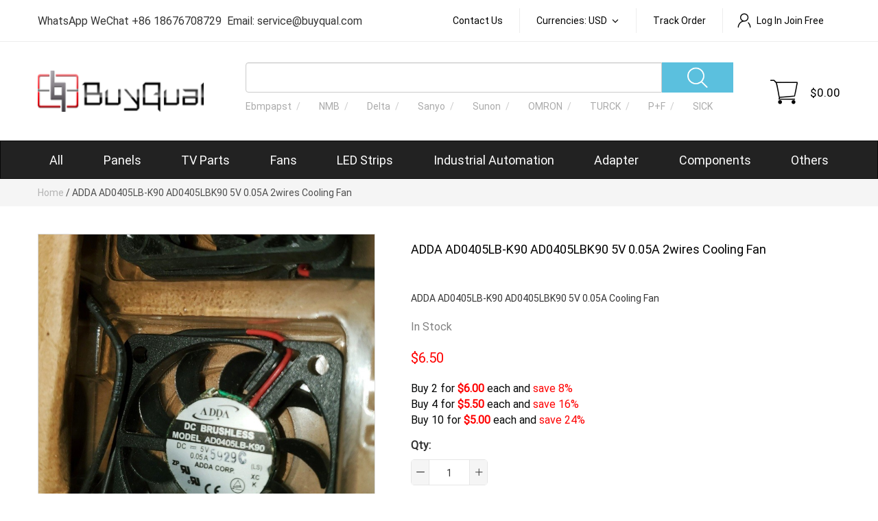

--- FILE ---
content_type: text/html; charset=UTF-8
request_url: https://www.buyqual.com/adda-ad0405lb-k90-ad0405lbk90-5v-0-05a-2wires-cooling-fan.html
body_size: 12322
content:
<!DOCTYPE html PUBLIC "-//W3C//DTD XHTML 1.0 Strict//EN" "http://www.w3.org/TR/xhtml1/DTD/xhtml1-strict.dtd">
<html xmlns="http://www.w3.org/1999/xhtml" xml:lang="en" lang="en">
<head>
<title>ADDA AD0405LB-K90 AD0405LBK90 5V 0.05A 2wires Cooling Fan</title>
<meta http-equiv="Content-Type" content="text/html; charset=utf-8" />
<meta name="description" content="ADDA AD0405LB-K90 AD0405LBK90 5V 0.05A 2wires Cooling Fan " />
<meta name="keywords" content="ADDA AD0405LB-K90 AD0405LBK90 5V 0.05A Cooling Fan " />
<meta name="robots" content="INDEX,FOLLOW" />
<meta id="viewport" name="viewport" content="width=device-width, initial-scale=1.0, maximum-scale=1.0, minimum-scale=1.0, user-scalable=no, target-densitydpi=device-dpi" />
<link rel="icon" href="https://www.buyqual.com/skin/frontend/default/dx2/favicon.ico" type="image/x-icon" />
<link rel="shortcut icon" href="https://www.buyqual.com/skin/frontend/default/dx2/favicon.ico" type="image/x-icon" />


<!-- Google Tag Manager -->
<script>(function(w,d,s,l,i){w[l]=w[l]||[];w[l].push({'gtm.start':
new Date().getTime(),event:'gtm.js'});var f=d.getElementsByTagName(s)[0],
j=d.createElement(s),dl=l!='dataLayer'?'&l='+l:'';j.async=true;j.src=
'https://www.googletagmanager.com/gtm.js?id='+i+dl;f.parentNode.insertBefore(j,f);
})(window,document,'script','dataLayer','GTM-KHX364Q5');</script>
<!-- End Google Tag Manager -->



<!--[if lt IE 7]>
<script type="text/javascript">
//<![CDATA[
    var BLANK_URL = 'https://www.buyqual.com/js/blank.html';
    var BLANK_IMG = 'https://www.buyqual.com/js/spacer.gif';
//]]>
</script>
<![endif]-->
<link rel="stylesheet" type="text/css" href="https://www.buyqual.com/media/css_secure/2d394b8043e5bf6f702a93c378717d33.css" />
<link rel="stylesheet" type="text/css" href="https://www.buyqual.com/media/css_secure/a610e767516c83340c213ee6221e4112.css" media="all" />
<link rel="stylesheet" type="text/css" href="https://www.buyqual.com/media/css_secure/7ffb72342b1e432a1d6d1dacce16004c.css" media="print" />
<script type="text/javascript" src="https://www.buyqual.com/js/prototype/prototype.js"></script>
<script type="text/javascript" src="https://www.buyqual.com/js/lib/ccard.js"></script>
<script type="text/javascript" src="https://www.buyqual.com/js/prototype/validation.js"></script>
<script type="text/javascript" src="https://www.buyqual.com/js/scriptaculous/builder.js"></script>
<script type="text/javascript" src="https://www.buyqual.com/js/scriptaculous/effects.js"></script>
<script type="text/javascript" src="https://www.buyqual.com/js/scriptaculous/dragdrop.js"></script>
<script type="text/javascript" src="https://www.buyqual.com/js/scriptaculous/controls.js"></script>
<script type="text/javascript" src="https://www.buyqual.com/js/scriptaculous/slider.js"></script>
<script type="text/javascript" src="https://www.buyqual.com/js/varien/js.js"></script>
<script type="text/javascript" src="https://www.buyqual.com/js/varien/form.js"></script>
<script type="text/javascript" src="https://www.buyqual.com/js/varien/menu.js"></script>
<script type="text/javascript" src="https://www.buyqual.com/js/mage/translate.js"></script>
<script type="text/javascript" src="https://www.buyqual.com/js/mage/cookies.js"></script>
<script type="text/javascript" src="https://www.buyqual.com/js/varien/product.js"></script>
<script type="text/javascript" src="https://www.buyqual.com/js/calendar/calendar.js"></script>
<script type="text/javascript" src="https://www.buyqual.com/js/calendar/calendar-setup.js"></script>
<script type="text/javascript" src="https://www.buyqual.com/skin/frontend/default/dx2/js/jquery.js"></script>
<script type="text/javascript" src="https://www.buyqual.com/skin/frontend/default/dx2/js/bootstrap.min.js"></script>
<script type="text/javascript" src="https://www.buyqual.com/skin/frontend/default/dx2/js/jpnoc.js"></script>
<script type="text/javascript" src="https://www.buyqual.com/skin/frontend/default/dx2/js/magiczoom.js"></script>
<link href="https://www.buyqual.com/rss/catalog/new/store_id/1/" title="New Products" rel="alternate" type="application/rss+xml" />
<link href="https://www.buyqual.com/rss/catalog/special/store_id/1/cid/0/" title="Special Products" rel="alternate" type="application/rss+xml" />
<link rel="canonical" href="https://www.buyqual.com/adda-ad0405lb-k90-ad0405lbk90-5v-0-05a-2wires-cooling-fan.html" />
<!--[if lt IE 8]>
<link rel="stylesheet" type="text/css" href="https://www.buyqual.com/media/css_secure/f237b366e74cf332b9495375c787c752.css" media="all" />
<![endif]-->
<!--[if lt IE 7]>
<script type="text/javascript" src="https://www.buyqual.com/js/lib/ds-sleight.js"></script>
<script type="text/javascript" src="https://www.buyqual.com/skin/frontend/base/default/js/ie6.js"></script>
<![endif]-->
<script data-main="https://www.buyqual.com/skin/frontend/default/dx2/js/local.js" src="https://www.buyqual.com/skin/frontend/default/dx2/js/require.js"></script>

<script type="text/javascript">
//<![CDATA[
optionalZipCountries = ["HK","IE","MO","PA"];
//]]>
</script>
<script type="text/javascript">var Translator = new Translate({"Please use only letters (a-z or A-Z), numbers (0-9) or underscore(_) in this field, first character should be a letter.":"Please use only letters (a-z or A-Z), numbers (0-9) or underscores (_) in this field, first character must be a letter."});</script>
 
</head>
<body class=" catalog-product-view catalog-product-view product-adda-ad0405lb-k90-ad0405lbk90-5v-0-05a-2wires-cooling-fan">

<!-- BEGIN GOOGLE ANALYTICS CODE -->
<script type="text/javascript">
//<![CDATA[
    (function() {
        var ga = document.createElement('script'); ga.type = 'text/javascript'; ga.async = true;
        ga.src = ('https:' == document.location.protocol ? 'https://ssl' : 'https://www') + '.google-analytics.com/ga.js';
        (document.getElementsByTagName('head')[0] || document.getElementsByTagName('body')[0]).appendChild(ga);
    })();

    var _gaq = _gaq || [];

_gaq.push(['_setAccount', 'UA-30210250-1']);
_gaq.push(['_trackPageview']);


//]]>
</script>

<!-- Google Tag Manager (noscript) -->
<noscript><iframe src="https://www.googletagmanager.com/ns.html?id=GTM-KHX364Q5"
height="0" width="0" style="display:none;visibility:hidden"></iframe></noscript>
<!-- End Google Tag Manager (noscript) -->
<!-- END GOOGLE ANALYTICS CODE --><div class="wrapper">
        <noscript>
        <div class="noscript">
            <div class="noscript-inner">
                <p><strong>JavaScript seem to be disabled in your browser.</strong></p>
                <p>You must have JavaScript enabled in your browser to utilize the functionality of this website.</p>
            </div>
        </div>
    </noscript>
    <div class="page">
        <div class="header-container">
    
    <div class="header">
        <div class="header_top">
            <p><span class="top_info" style="font-size: medium;">WhatsApp WeChat +86 18676708729&nbsp; Email: service@buyqual.com</span></p>            <div class="top_links mobileHidden">
                <ul>
                    <li><a href="/contacts">Contact Us</a></li>
                    <li>   <div class="currency_switch">
       <a class="currency_select">
           Currencies: USD       </a>
		<div class="tab_right1">
		    		      <p>
		        <a class="tab_AUD" rel="nofollow" href="https://www.buyqual.com/directory/currency/switch/currency/AUD/uenc/aHR0cHM6Ly93d3cuYnV5cXVhbC5jb20vYWRkYS1hZDA0MDVsYi1rOTAtYWQwNDA1bGJrOTAtNXYtMC0wNWEtMndpcmVzLWNvb2xpbmctZmFuLmh0bWw,/"><span>Australian Dollar</span></a>
		      </p>
		    		      <p>
		        <a class="tab_GBP" rel="nofollow" href="https://www.buyqual.com/directory/currency/switch/currency/GBP/uenc/aHR0cHM6Ly93d3cuYnV5cXVhbC5jb20vYWRkYS1hZDA0MDVsYi1rOTAtYWQwNDA1bGJrOTAtNXYtMC0wNWEtMndpcmVzLWNvb2xpbmctZmFuLmh0bWw,/"><span>British Pound Sterling</span></a>
		      </p>
		    		      <p>
		        <a class="tab_CAD" rel="nofollow" href="https://www.buyqual.com/directory/currency/switch/currency/CAD/uenc/aHR0cHM6Ly93d3cuYnV5cXVhbC5jb20vYWRkYS1hZDA0MDVsYi1rOTAtYWQwNDA1bGJrOTAtNXYtMC0wNWEtMndpcmVzLWNvb2xpbmctZmFuLmh0bWw,/"><span>Canadian Dollar</span></a>
		      </p>
		    		      <p>
		        <a class="tab_EUR" rel="nofollow" href="https://www.buyqual.com/directory/currency/switch/currency/EUR/uenc/aHR0cHM6Ly93d3cuYnV5cXVhbC5jb20vYWRkYS1hZDA0MDVsYi1rOTAtYWQwNDA1bGJrOTAtNXYtMC0wNWEtMndpcmVzLWNvb2xpbmctZmFuLmh0bWw,/"><span>Euro</span></a>
		      </p>
		    		      <p>
		        <a class="tab_RUB" rel="nofollow" href="https://www.buyqual.com/directory/currency/switch/currency/RUB/uenc/aHR0cHM6Ly93d3cuYnV5cXVhbC5jb20vYWRkYS1hZDA0MDVsYi1rOTAtYWQwNDA1bGJrOTAtNXYtMC0wNWEtMndpcmVzLWNvb2xpbmctZmFuLmh0bWw,/"><span>Russian Ruble</span></a>
		      </p>
		    		      <p>
		        <a class="tab_USD" rel="nofollow" href="https://www.buyqual.com/directory/currency/switch/currency/USD/uenc/aHR0cHM6Ly93d3cuYnV5cXVhbC5jb20vYWRkYS1hZDA0MDVsYi1rOTAtYWQwNDA1bGJrOTAtNXYtMC0wNWEtMndpcmVzLWNvb2xpbmctZmFuLmh0bWw,/"><span>US Dollar</span></a>
		      </p>
		    		</div>
  </div>
</li>
                    <li><a href="/sales/guest/form/">Track order</a></li>
                                            <li><a href="/customer/account"><span class="iconfont icon-denglu"></span>Log In Join Free</a></li>
                                    </ul>
            </div>
        </div>
        <div class="header_bottom">
            <div class="header_content">

                <div class="heaerLogo">
                    <a href="https://www.buyqual.com/"><img width="296" height="60"
                                                                 src="https://www.buyqual.com/skin/frontend/default/dx2/images/logo.gif"
                                                                 alt="BuyQual CO.LTD."
                                                                 title="BuyQual good service good quality"/></a>
                </div>


                <div id="nav-cart"><script type="text/javascript">
    function isMouseLeaveOrEnter(e, handler) {
        if (e.type != 'mouseout' && e.type != 'mouseover') return false;
        var reltg = e.relatedTarget ? e.relatedTarget :
            e.type == 'mouseout' ? e.toElement : e.fromElement;
        while (reltg && reltg != handler) reltg = reltg.parentNode;
        return (reltg != handler);
    }
</script>


    <ul class="cart-mini empty">
        <li>
            <a class="shopping_cart" href="https://www.buyqual.com/checkout/cart/"></a>
        </li>
        
        <li class="cart-wdgt mobileHidden" onmouseover="if (isMouseLeaveOrEnter(event, this)) Element.addClassName(this,'over')"
            onmouseout="if (isMouseLeaveOrEnter(event, this)) Element.removeClassName(this,'over')">
            <span class="price">$0.00</span>

            
                                        <div class="cart-mini-expand-header">
                    <div class="yellow-button" onclick="setLocation('https://www.buyqual.com/checkout/onepage/')">
                    </div>
                </div>
                <div class="cart-mini-expand">
                    <div class="miniCart-box">
                    <p
                            class="error">You have no items in your shopping cart.</p></div>
                </div>
            
        </li>
    </ul>
</div>


                <div class="top_links mobileTopLinks pcHidden">
                    <span class=" iconfont icon-denglu"></span>
                    <ul>
                                                    <li><a href="/customer/account">Log In Join Free</a></li>
                                                <li><a href="/contacts">Contact Us</a> </li>
                        <li><a href="/wishlist">Wishlist</a> </li>
                    </ul>
                </div>

                <div class="nav-toogle  pcHidden">
                    <span class="iconfont icon-hanbaobao"></span>
                </div>
                <div class="search">
                    <div class="searchbox">
                        
<script type="text/javascript">
    function dosearch() {
        var btn = document.getElementById("btnSearch");
        btn.focus();
        btn.click();
    }


    function GetQueryString(name) {
        var reg = new RegExp("(^|&)" + name + "=([^&]*)(&|$)");
        var r = window.location.search.substr(1).match(reg);
        if (r != null)return unescape(r[2]);
        return null;
    }


    jQuery(document).ready(function () {
        var k = GetQueryString("q");
        jQuery("#txtKeyword").val(k);

        jQuery("#btnSearch").click(function () {
            var keytext = jQuery("#txtKeyword").val();
            window.location = "/catalogsearch/result/?cat=&q=" + encodeURIComponent(keytext);
        });

    });


</script>

<form action="https://www.buyqual.com/catalogsearch/result/" id="searchForm" method="get">
        <div class="input-group">
            <input type="text" class="form-control" id="txtKeyword" autocomplete="off" value="" onKeyDown="if(event.keyCode==13) {
            dosearch();} "/>
            <input id="btnSearch" type="button" class="btn-info" value="" alt="search"/>
        </div>
</form>

                    </div>
                    <div class="hot_key swiper-container">
                        <div class="swiper-wrapper"><a class="swiper-slide" href="/catalogsearch/result/?cat=&amp;q=Ebmpapst">Ebmpapst</a> <a class="swiper-slide" href="/catalogsearch/result/?cat=&amp;q=NMB">NMB </a> <a class="swiper-slide" href="/catalogsearch/result/?cat=&amp;q=Delta">Delta</a> <a class="swiper-slide" href="/catalogsearch/result/?cat=&amp;q=Sanyo">Sanyo</a> <a class="swiper-slide" href="/catalogsearch/result/?cat=&amp;q=Sunon">Sunon</a> <a class="swiper-slide" href="/catalogsearch/result/?cat=&amp;q=OMRON">OMRON</a> <a class="swiper-slide" href="/catalogsearch/result/?cat=&amp;q=TURCK">TURCK</a> <a class="swiper-slide" href="/catalogsearch/result/?cat=&amp;q=P+F">P+F</a><a class="swiper-slide" href="/catalogsearch/result/?cat=&amp;q=SICK">SICK</a></div>                        <div class="swiper-scrollbar"></div>
                    </div>
                </div>
            </div>
        </div>
            <div class="navbar navbar-inverse">
        <ul id="nav" class="nav navbar-nav">

            <li><a href="/all-categories">All</a></li>
            <li class="level0 nav-1 level-top first parent">
<a href="https://www.buyqual.com/panels.html" class="level-top">
<span>Panels</span>
</a>
<div class="nav-wrapper"><div class="sub-container"><ul class="level0">
<li class="level1 nav-1-1 first">
<a href="https://www.buyqual.com/panels/digital-panel.html">
<span>Car Panel</span>
</a>
</li><li class="level1 nav-1-2">
<a href="https://www.buyqual.com/panels/desktop-panel.html">
<span>Desktop Panel</span>
</a>
</li><li class="level1 nav-1-3">
<a href="https://www.buyqual.com/panels/phone-panel.html">
<span>Phone Panel</span>
</a>
</li><li class="level1 nav-1-4 last">
<a href="https://www.buyqual.com/panels/industrial-panel.html">
<span>Industrial Panel</span>
</a>
</li>
</ul>
<div class="category_menu_desc"></div>
</div></div>
<h5 class="pcHidden">Panels</h5>
</li><li class="level0 nav-2 level-top parent">
<a href="https://www.buyqual.com/tv-parts.html" class="level-top">
<span>TV Parts</span>
</a>
<div class="nav-wrapper"><div class="sub-container"><ul class="level0">
<li class="level1 nav-2-1 first">
<a href="https://www.buyqual.com/tv-parts/power-supply.html">
<span>Power Supply</span>
</a>
</li><li class="level1 nav-2-2">
<a href="https://www.buyqual.com/tv-parts/t-con-coard.html">
<span>T-Con Board</span>
</a>
</li><li class="level1 nav-2-3">
<a href="https://www.buyqual.com/tv-parts/backlight-inverter.html">
<span>Backlight Inverter</span>
</a>
</li><li class="level1 nav-2-4">
<a href="https://www.buyqual.com/tv-parts/sustain-board.html">
<span>Sustain Board</span>
</a>
</li><li class="level1 nav-2-5">
<a href="https://www.buyqual.com/tv-parts/buffer-board.html">
<span>Buffer Board</span>
</a>
</li><li class="level1 nav-2-6">
<a href="https://www.buyqual.com/tv-parts/main-board.html">
<span>Main Board</span>
</a>
</li><li class="level1 nav-2-7 last">
<a href="https://www.buyqual.com/tv-parts/led-light.html">
<span>LED Light Strip</span>
</a>
</li>
</ul>
<div class="category_menu_desc"></div>
</div></div>
<h5 class="pcHidden">TV Parts</h5>
</li><li class="level0 nav-3 level-top">
<a href="https://www.buyqual.com/fans.html" class="level-top">
<span>Fans</span>
</a>
<h5 class="pcHidden">Fans</h5>
</li><li class="level0 nav-4 level-top">
<a href="https://www.buyqual.com/led-strips.html" class="level-top">
<span>LED Strips</span>
</a>
<h5 class="pcHidden">LED Strips</h5>
</li><li class="level0 nav-5 level-top parent">
<a href="https://www.buyqual.com/industrial-automation.html" class="level-top">
<span>Industrial Automation</span>
</a>
<div class="nav-wrapper"><div class="sub-container"><ul class="level0">
<li class="level1 nav-5-1 first">
<a href="https://www.buyqual.com/industrial-automation/abb.html">
<span>ABB</span>
</a>
</li><li class="level1 nav-5-2">
<a href="https://www.buyqual.com/industrial-automation/allen-bradley.html">
<span>Allen-Bradley</span>
</a>
</li><li class="level1 nav-5-3">
<a href="https://www.buyqual.com/industrial-automation/autonics.html">
<span>Autonics</span>
</a>
</li><li class="level1 nav-5-4">
<a href="https://www.buyqual.com/industrial-automation/balluff.html">
<span>BALLUFF</span>
</a>
</li><li class="level1 nav-5-5">
<a href="https://www.buyqual.com/industrial-automation/banner.html">
<span>BANNER</span>
</a>
</li><li class="level1 nav-5-6">
<a href="https://www.buyqual.com/industrial-automation/bedook.html">
<span>Bedook</span>
</a>
</li><li class="level1 nav-5-7">
<a href="https://www.buyqual.com/industrial-automation/carlo-gavazzi.html">
<span>CARLO GAVAZZI</span>
</a>
</li><li class="level1 nav-5-8">
<a href="https://www.buyqual.com/industrial-automation/contrinex.html">
<span>CONTRINEX</span>
</a>
</li><li class="level1 nav-5-9">
<a href="https://www.buyqual.com/industrial-automation/delta.html">
<span>Delta</span>
</a>
</li><li class="level1 nav-5-10">
<a href="https://www.buyqual.com/industrial-automation/elco.html">
<span>ELCO</span>
</a>
</li><li class="level1 nav-5-11">
<a href="https://www.buyqual.com/industrial-automation/fanuc.html">
<span>FANUC</span>
</a>
</li><li class="level1 nav-5-12">
<a href="https://www.buyqual.com/industrial-automation/fotek.html">
<span>FOTEK</span>
</a>
</li><li class="level1 nav-5-13">
<a href="https://www.buyqual.com/industrial-automation/fuji.html">
<span>FUJI</span>
</a>
</li><li class="level1 nav-5-14">
<a href="https://www.buyqual.com/industrial-automation/ifm.html">
<span>IFM</span>
</a>
</li><li class="level1 nav-5-15">
<a href="https://www.buyqual.com/industrial-automation/keyence.html">
<span>KEYENCE</span>
</a>
</li><li class="level1 nav-5-16">
<a href="https://www.buyqual.com/industrial-automation/koyo.html">
<span>Koyo</span>
</a>
</li><li class="level1 nav-5-17">
<a href="https://www.buyqual.com/industrial-automation/lanbao.html">
<span>LANBAO</span>
</a>
</li><li class="level1 nav-5-18">
<a href="https://www.buyqual.com/industrial-automation/mitsubishi.html">
<span>MitsubisHi</span>
</a>
</li><li class="level1 nav-5-19">
<a href="https://www.buyqual.com/industrial-automation/nemicon.html">
<span>NEMICON</span>
</a>
</li><li class="level1 nav-5-20">
<a href="https://www.buyqual.com/industrial-automation/omron.html">
<span>OMRON</span>
</a>
</li><li class="level1 nav-5-21">
<a href="https://www.buyqual.com/industrial-automation/p-f.html">
<span>P+F</span>
</a>
</li><li class="level1 nav-5-22">
<a href="https://www.buyqual.com/industrial-automation/panasonic.html">
<span>Panasonic</span>
</a>
</li><li class="level1 nav-5-23">
<a href="https://www.buyqual.com/industrial-automation/riko.html">
<span>RIKO</span>
</a>
</li><li class="level1 nav-5-24">
<a href="https://www.buyqual.com/industrial-automation/schmersal.html">
<span>SCHMERSAL</span>
</a>
</li><li class="level1 nav-5-25">
<a href="https://www.buyqual.com/industrial-automation/schneider.html">
<span>Schneider</span>
</a>
</li><li class="level1 nav-5-26">
<a href="https://www.buyqual.com/industrial-automation/sick.html">
<span>SICK</span>
</a>
</li><li class="level1 nav-5-27">
<a href="https://www.buyqual.com/industrial-automation/siemens.html">
<span>SIEMENS</span>
</a>
</li><li class="level1 nav-5-28">
<a href="https://www.buyqual.com/industrial-automation/smc.html">
<span>SMC</span>
</a>
</li><li class="level1 nav-5-29">
<a href="https://www.buyqual.com/industrial-automation/turck.html">
<span>TURCK</span>
</a>
</li><li class="level1 nav-5-30">
<a href="https://www.buyqual.com/industrial-automation/yamatake.html">
<span>YAMATAKE</span>
</a>
</li><li class="level1 nav-5-31">
<a href="https://www.buyqual.com/industrial-automation/yaskawa.html">
<span>YASKAWA</span>
</a>
</li><li class="level1 nav-5-32 last">
<a href="https://www.buyqual.com/industrial-automation/others.html">
<span>Others</span>
</a>
</li>
</ul>
<div class="category_menu_desc"></div>
</div></div>
<h5 class="pcHidden">Industrial Automation</h5>
</li><li class="level0 nav-6 level-top">
<a href="https://www.buyqual.com/adapter.html" class="level-top">
<span>Adapter</span>
</a>
<h5 class="pcHidden">Adapter</h5>
</li><li class="level0 nav-7 level-top">
<a href="https://www.buyqual.com/components.html" class="level-top">
<span>Components</span>
</a>
<h5 class="pcHidden">Components</h5>
</li><li class="level0 nav-8 level-top last parent">
<a href="https://www.buyqual.com/others.html" class="level-top">
<span>Others</span>
</a>
<div class="nav-wrapper"><div class="sub-container"><ul class="level0">
<li class="level1 nav-8-1 first">
<a href="https://www.buyqual.com/others/dlp-lamps.html">
<span>DLP Lamps</span>
</a>
</li><li class="level1 nav-8-2">
<a href="https://www.buyqual.com/others/ipc.html">
<span>IPC</span>
</a>
</li><li class="level1 nav-8-3">
<a href="https://www.buyqual.com/others/phone.html">
<span>Phone</span>
</a>
</li><li class="level1 nav-8-4 last">
<a href="https://www.buyqual.com/others/car.html">
<span>Car</span>
</a>
</li>
</ul>
<div class="category_menu_desc"></div>
</div></div>
<h5 class="pcHidden">Others</h5>
</li>        </ul>
    </div>
    </div>
</div>





        <div class="main-container col1-layout">
          <div class="breadcrumb-container">  <div class="breadcrumbs">
    <ul>
                    <li class="home">
                            <a href="https://www.buyqual.com/" title="Go to Home Page">Home</a>
                                        <span>/ </span>
                        </li>
                    <li class="product">
                            <strong>ADDA AD0405LB-K90 AD0405LBK90 5V 0.05A 2wires Cooling Fan </strong>
                                    </li>
            </ul>
</div>
</div>
            <div class="main">

                <div class="col-main">
                                        <script type="text/javascript">
    jQuery.noConflict();
    var optionsPrice = new Product.OptionsPrice([]);


    function c_shipping() {
        var country = jQuery("#ship_to_country").val();
        var w = 0;
        jQuery("#product_tabs_additional_tabbed_contents").find("tr").each(function () {
            if (jQuery(this).children('th').text().toLowerCase() == "weight") {
                w = jQuery(this).children('td').text()
            }
        });

        var qty = 1;
        qty = jQuery("#qty").val();
        sumw = qty * w;
        if (sumw > 0) {
            jQuery.getScript("/json.php?mod=shippingfee&act=get&country=" + country + "&weight=" + sumw + "&callback=addfee");
        } else {
            jQuery.getScript("/json.php?mod=shippingfee&act=get&country=" + country + "&weight=0.2000&callback=addfee");
        }
    }

    jQuery(document).ready(function () {
        jQuery("#estimate_country").change(function () {
            c_shipping();
        });

        var all_a = jQuery("a[id$='_2'][id^='b_options']");
        for (var i = 0, n = all_a.length; i < n; i++) {
            all_a[i].click();
        }


    });

    function addfee(result) {

        jQuery("#shipping_fee").empty();
        if (result.length == 0) return;
        jQuery.each(result, function (i, item) {
                var li = '<li>';
                li = '<li>' + item.delivery_type + '<span style="color:red">  ' + item.price + '</span></li>';
                jQuery("#shipping_fee").append(li)
            }
        )

    }

    function chose_att($a) {
        $i = $a.id.replace('b_', '');
        $i = "#" + $i;
        jQuery($i).click();
        opConfig.reloadPrice()
    }

</script>
<div id="messages_product_view"></div>
<div class="product-view">
    <div class="product-essential">
        <form action="https://www.buyqual.com/checkout/cart/add/uenc/aHR0cHM6Ly93d3cuYnV5cXVhbC5jb20vYWRkYS1hZDA0MDVsYi1rOTAtYWQwNDA1bGJrOTAtNXYtMC0wNWEtMndpcmVzLWNvb2xpbmctZmFuLmh0bWw,/product/274326/" method="post"
              id="product_addtocart_form">
            <div class="no-display">
                <input type="hidden" name="product" value="274326"/>
                <input type="hidden" name="related_product" id="related-products-field" value=""/>
            </div>
            <div class="product-img-box">

                

    <a  id="Zoom-1" class="product-image MagicZoom mobileHidden" href="https://www.buyqual.com/media/catalog/product/cache/1/image/0ef16801658cc2b788eab3b4dae61092/a/d/ad0405lb-k90.jpg"
        data-zoom-image-2x="https://www.buyqual.com/media/catalog/product/cache/1/image/0ef16801658cc2b788eab3b4dae61092/a/d/ad0405lb-k90.jpg?h=2800"
        data-image-2x="https://www.buyqual.com/media/catalog/product/cache/1/image/0ef16801658cc2b788eab3b4dae61092/a/d/ad0405lb-k90.jpg?h=800"
    >
        <img id="image" src="https://www.buyqual.com/media/catalog/product/cache/1/image/0ef16801658cc2b788eab3b4dae61092/a/d/ad0405lb-k90.jpg" alt="ADDA AD0405LB-K90 AD0405LBK90 5V 0.05A 2wires Cooling Fan " title="ADDA AD0405LB-K90 AD0405LBK90 5V 0.05A 2wires Cooling Fan " />    </a>


<div class="more-views selecters">
    <div class="swiper-container">
        <ul class="swiper-wrapper">
                            <li class="swiper-slide">

                    <a
                            data-zoom-id="Zoom-1"
                            href="https://www.buyqual.com/media/catalog/product/cache/1/thumbnail/9df78eab33525d08d6e5fb8d27136e95/a/d/ad0405lb-k90.jpg?h=1400"
                            data-image="https://www.buyqual.com/media/catalog/product/cache/1/thumbnail/492x/9df78eab33525d08d6e5fb8d27136e95/a/d/ad0405lb-k90.jpg?h=400"
                            data-zoom-image-2x="https://www.buyqual.com/media/catalog/product/cache/1/thumbnail/9df78eab33525d08d6e5fb8d27136e95/a/d/ad0405lb-k90.jpg?h=2800"
                            data-image-2x="https://www.buyqual.com/media/catalog/product/cache/1/thumbnail/9df78eab33525d08d6e5fb8d27136e95/a/d/ad0405lb-k90.jpg?h=800"
                            title=""
                    >
                        <img src="https://www.buyqual.com/media/catalog/product/cache/1/thumbnail/800x/9df78eab33525d08d6e5fb8d27136e95/a/d/ad0405lb-k90.jpg" width="80" height="80" alt="" />
                    </a>
                </li>
                    </ul>

    </div>

    <div class="swiper-btn swiper-button-next mobileHidden" tabindex="0" role="button" aria-label="Next slide" aria-disabled="false"></div>
    <div class="swiper-btn swiper-button-prev mobileHidden" tabindex="0" role="button" aria-label="prev slide" aria-disabled="false"></div>
    <div class="swiper-pagination swiper-pagination-bullets pcHidden" id="swiper-pagination">

    </div>
</div>
<script type="text/javascript">
    var mzOptions = {};
    mzOptions = {
        onZoomReady: function() {

        },


    };
</script>
            </div>
            <div class="product-shop">
                <div class="product-name">
                    <h1>ADDA AD0405LB-K90 AD0405LBK90 5V 0.05A 2wires Cooling Fan </h1>
                </div>
                                    <div class="short-description">

                        <div class="std">ADDA AD0405LB-K90 AD0405LBK90 5V 0.05A Cooling Fan </div>
                    </div>
                                                    <p class="no-rating" style="display: none"><span class="about-stock">In Stock</span></p>
                                                                
<!--    <p class="availability in-stock"><span>--><!--</span></p>-->
<!--    <p class="availability out-of-stock"><span>--><!--</span></p>-->


    <p class="availability in-stock"><span>In stock</span></p>




        
    <div class="price-box">
                                                            <span class="regular-price" id="product-price-274326">
                    <span class="price">$6.50</span>                </span>
                        
        </div>

                
    <ul class="tier-prices product-pricing">
                    <li>
        
                                                            Buy 2 for <span class="price">$6.00</span> each                                    
        
                                    and&nbsp;<strong class="benefit">save&nbsp;8%
            </strong>
        
                    <span class="msrp-price-hide-message">
                            </span>
        

        </li>

            <li>
        
                                                            Buy 4 for <span class="price">$5.50</span> each                                    
        
                                    and&nbsp;<strong class="benefit">save&nbsp;16%
            </strong>
        
                    <span class="msrp-price-hide-message">
                            </span>
        

        </li>

            <li>
        
                                                            Buy 10 for <span class="price">$5.00</span> each                                    
        
                                    and&nbsp;<strong class="benefit">save&nbsp;24%
            </strong>
        
                    <span class="msrp-price-hide-message">
                            </span>
        

        </li>

        </ul>

                                    <div class="add-to-box">
                                                        <div class="add-to-cart">
        

        <label for="qty">Qty:</label>
        <div class="to-cart-container">
           <span class="reduce iconfont icon--hao"></span>
            <input type="text" name="qty" id="qty" maxlength="12" value="1" title="Qty" class="input-text qty" />
            <span class="plus iconfont icon-hao"></span>
        </div>

                        <button type="button" title="Add to Cart" class="btn btn-primary" onclick="productAddToCartForm.submit(this)"><span><span>Add to Cart</span></span></button>
        
            </div>
                                                

<ul class="add-to-links">

</ul>
                    </div>
                

                <!--<div class="sold-attention">Stock and sold many.</div>-->

                
                
            </div>


            <div class="clearer"></div>

        </form>
        <script type="text/javascript">
            //<![CDATA[
            var productAddToCartForm = new VarienForm('product_addtocart_form');
            productAddToCartForm.submit = function () {
                if (this.validator.validate()) {
                    this.form.submit();
                }
            }.bind(productAddToCartForm);
            //]]>

            jQuery('.product-options a').click(
                function () {
                    jQuery("a[name='" + this.name + "']").removeClass('active');
                    jQuery(this).addClass('active')
                }
            )


        </script>
    </div>

    <div class="product-collateral">
                                    <ul class="tabs mobileHidden">
                                	            <li id="product_tabs_additional_tabbed" ><a href="#">Overview</a></li>
                                        	            <li id="product_tabs_cms" ><a href="#">Buy 3+ and Save</a></li>
                            	            <li id="product_tabs_tags_tabbed" ><a href="#">shipping cost</a></li>
            </ul>
<div class="padder">
                                <div class="pcHidden tabs_title ">
            Overview        </div>
            <div id="product_tabs_additional_tabbed_contents"><div class="box-collateral box-additional">
        <table class="data-table" id="product-attribute-specs-table">
        <col width="25%" />
        <col />
        <tbody>
                    <tr>
                <th class="label">SKU</th>
                <td class="data">AD0405LB-K90</td>
            </tr>
                    <tr>
                <th class="label">Part Type</th>
                <td class="data">Cooling Fan, Thermal Fans, Server Fan, Computer Fan, Industral Fan</td>
            </tr>
                    <tr>
                <th class="label">Manufacturer</th>
                <td class="data">ADDA</td>
            </tr>
                    <tr>
                <th class="label">Part Number</th>
                <td class="data">AD0405LB-K90</td>
            </tr>
                    <tr>
                <th class="label">Other Name</th>
                <td class="data">AD0405LBK90</td>
            </tr>
                    <tr>
                <th class="label">AC/DC</th>
                <td class="data">DC</td>
            </tr>
                    <tr>
                <th class="label">Size</th>
                <td class="data">40 mm x 40 mm x 7 mm</td>
            </tr>
                    <tr>
                <th class="label">Current</th>
                <td class="data">0.05A</td>
            </tr>
                    <tr>
                <th class="label">Termination</th>
                <td class="data">2</td>
            </tr>
                    <tr>
                <th class="label">Voltage</th>
                <td class="data">5V</td>
            </tr>
                </tbody>
    </table>
    <script type="text/javascript">decorateTable('product-attribute-specs-table')</script>
    </div>
</div>
                                        <div class="pcHidden tabs_title ">
            CMS tab        </div>
            <div id="product_tabs_cms_contents"><div class="product-specs"><p style="font-size: 18px; padding-left: 30px;">&nbsp;</p>
<p style="font-size: 18px; padding-left: 30px;"><span style="color: #000000; font-size: large;">Competitive pricing is available.</span></p>
<p style="font-size: 18px; padding-left: 30px;"><span style="color: #000000; font-size: large;"><br /></span></p>
<p style="font-size: 18px; padding-left: 30px;"><span style="color: #000000; font-size: large;">If you are looking for wholesale prices.Please Tell us how many quantity do you need.</span></p>
<p style="font-size: 18px; padding-left: 30px;"><span style="color: #000000; font-size: large;"><br /></span></p>
<p style="font-size: 18px; color: #008000; padding-left: 30px;"><span style="font-size: x-large;"><span style="color: #000000;">Please feel free to</span>&nbsp;<strong><a style="font-size: 28px; color: #f66907;" rel="nofollow" href="http://www.buyqual.com/contacts" target="_blank">contact us.</a></strong></span></p>
<p style="font-size: 18px; color: #008000; padding-left: 30px;"><span style="font-size: x-large;"><strong><br /></strong></span></p></div></div>
                            <div class="pcHidden tabs_title ">
            shipping cost        </div>
            <div id="product_tabs_tags_tabbed_contents"><style type="text/css">

/*#product_tabs_cms{*/
/*width:170px;*/
/*}*/

</style>

<script type="text/javascript">
function select_country(){
    c_shipping();
    var qty=document.getElementById("qty").value;
    var cc = document.getElementById("ship_to_country").value;
    url = "https://www.buyqual.com/json/index/json?mod=shippingfee&act=get&country="+cc+"&callback=showcost";
    jQuery.getScript(url);
}
function showcost(result)
    {
        if(result.length==0)
            {
                return;
            }
			else{
                var slt=document.getElementById("ship_cost");
                 slt.options.length=0;
                jQuery.each(result, function(i, item){
                    var objOption=document.createElement("OPTION");
                    objOption.value=this.price;
                    objOption.text=this.delivery_type +'($'+this.price+')';
                    slt.add(objOption);
                    slt.options[slt.options.length-1].selected='selected';
                
                })
                var objOption=document.createElement("OPTION");
                objOption.value=0;
                objOption.text="ship method";
                slt.add(objOption);
                slt.options[slt.options.length-1].selected='selected';
        }
    }

function up_cost()
{
    var cost = parseFloat(document.getElementById("ship_cost").value);

    var total = eval(jQuery('#shopping-cart-totals-table tbody span.price').text().replace(/\$/g,"").replace(',',''))+cost;
    total = Math.round(total*100)/100;

    jQuery('#shopping-cart-totals-table tfoot span.price').text('$'+total);
 
}


</script>

<div class="box-collateral box-tags">
<select id="ship_to_country" onchange="select_country()"  name="ship_to_country" >

<option value='' selected = 'selected'>Choose Country</option><option value='AU'>Australia</option><option value='CA'>Canada</option><option value='FR'>France</option><option value='DE'>Germany</option><option value='ID'>Indonesia</option><option value='IT'>Italy</option><option value='MY'>Malaysia</option><option value='MX'>Mexico</option><option value='NL'>Netherlands</option><option value='SG'>Singapore</option><option value='ES'>Spain</option><option value='CH'>Switzerland</option><option value='TH'>Thailand</option><option value='GB'>United kingdom</option><option value='US'>United states</option><option value='PR'>United States(Puerto rico)</option>
<optgroup  label="--------------">
<option value='AF'>Afghanistan</option><option value='AL'>Albania</option><option value='DZ'>Algeria</option><option value='AD'>Andorra</option><option value='AO'>Angola</option><option value='AR'>Argentina</option><option value='AM'>Armenia</option><option value='AU'>Australia</option><option value='AT'>Austria</option><option value='AZ'>Azerbaijan</option><option value='BH'>Bahrain</option><option value='BD'>Bangladesh</option><option value='BB'>Barbados</option><option value='BY'>Belarus</option><option value='BE'>Belgium</option><option value='BJ'>Benin</option><option value='BO'>Bolivia</option><option value='BW'>Botswana</option><option value='BR'>Brazil</option><option value='BN'>Brunei darussalam</option><option value='BG'>Bulgaria</option><option value='KH'>Cambodia</option><option value='CM'>Cameroon</option><option value='CA'>Canada</option><option value='CV'>Cape verde</option><option value='CL'>Chile</option><option value='CN'>China</option><option value='CO'>Colombia</option><option value='CR'>Costa rica</option><option value='HR'>Croatia</option><option value='CU'>Cuba</option><option value='CY'>Cyprus</option><option value='CZ'>Czech republic</option><option value='KP'>Democratic people's republic of korea</option><option value='DK'>Denmark</option><option value='EC'>Ecuador</option><option value='EG'>Egypt</option><option value='SV'>El salvador</option><option value='ER'>Eritrea</option><option value='EE'>Estonia</option><option value='ET'>Ethiopia</option><option value='FJ'>Fiji</option><option value='FI'>Finland</option><option value='FR'>France</option><option value='GF'>French guiana</option><option value='PF'>French polynesia</option><option value='GA'>Gabon</option><option value='DE'>Germany</option><option value='GH'>Ghana</option><option value='GR'>Greece</option><option value='GL'>Greenland</option><option value='GP'>Guadeloupe</option><option value='GN'>Guinea</option><option value='GY'>Guyana</option><option value='HN'>Honduras</option><option value='HK'>Hong kong</option><option value='HU'>Hungary</option><option value='IS'>Iceland</option><option value='IN'>India</option><option value='ID'>Indonesia</option><option value='IR'>iran</option><option value='IQ'>Iraq</option><option value='IE'>Ireland</option><option value='IL'>Israel</option><option value='IT'>Italy</option><option value='JM'>Jamaica</option><option value='JP'>Japan</option><option value='JO'>Jordan</option><option value='KZ'>Kazakhstan</option><option value='KE'>Kenya</option><option value='KW'>Kuwait</option><option value='KG'>Kyrgyzstan</option><option value='LA'>Laos</option><option value='LV'>Latvia</option><option value='LB'>Lebanon</option><option value='LR'>Liberia</option><option value='LT'>Lithuania</option><option value='LU'>Luxembourg</option><option value='MO'>Macao</option><option value='MG'>Madagascar</option><option value='MW'>Malawi</option><option value='MY'>Malaysia</option><option value='MT'>Malta</option><option value='MQ'>Martinique</option><option value='MU'>Mauritius</option><option value='MX'>Mexico</option><option value='MC'>Monaco</option><option value='MN'>Mongolia</option><option value='MA'>Morocco</option><option value='MZ'>Mozambique</option><option value='MM'>Myanmar</option><option value='NP'>Nepal</option><option value='NL'>Netherlands</option><option value='NZ'>New zealand</option><option value='NG'>Nigeria</option><option value='KP'>North Korea</option><option value='NO'>Norway</option><option value='OM'>Oman</option><option value='PK'>Pakistan</option><option value='PE'>Peru</option><option value='PH'>Philippines</option><option value='PL'>Poland</option><option value='PT'>Portugal</option><option value='PR'>Puerto rico</option><option value='QA'>Qatar</option><option value='RE'>Reunion</option><option value='RO'>Romania</option><option value='RU'>Russia</option><option value='RW'>Rwanda</option><option value='XA'>RYUKYU</option><option value='SA'>Saudi arabia</option><option value='RS'>Serbia</option><option value='SC'>Seychelles</option><option value='SG'>Singapore</option><option value='SK'>Slovakia</option><option value='SI'>Slovenia</option><option value='ZA'>South africa</option><option value='KR'>South Korea</option><option value='ES'>Spain</option><option value='LK'>Sri lanka</option><option value='SE'>Sweden</option><option value='CH'>Switzerland</option><option value='XC'>TAHITI</option><option value='TW'>Taiwan</option><option value='TJ'>Tajikistan</option><option value='TH'>Thailand</option><option value='TT'>Trinidad and tobago</option><option value='TN'>Tunisia</option><option value='TR'>Turkey</option><option value='UG'>Uganda</option><option value='UA'>Ukraine</option><option value='AE'>United arab emirates</option><option value='GB'>United kingdom</option><option value='TZ'>United republic of tanzania</option><option value='US'>United states</option><option value='PR'>United States(Puerto rico)</option><option value='UZ'>Uzbekistan</option><option value='VE'>Venezuela</option><option value='VN'>Viet nam</option><option value='YE'>Yemen</option><option value='ZM'>Zambia</option><option value='ZW'>Zimbabwe</option></optgroup>
</select>


<ul id="shipping_fee" style="position:relative;top:5px" >
</ul>

</div>
</div>
            </div>
<script type="text/javascript">
Varien.Tabs = Class.create();
Varien.Tabs.prototype = {
  initialize: function(selector) {
      $$(selector+' li').each(function (el) {
          $(el).addClassName('active');
      })
    var self=this;
    $$(selector+' a').each(this.initTab.bind(this));
  },

  initTab: function(el) {
      el.href = 'javascript:void(0)';
      if ($(el.parentNode).hasClassName('active')) {
        this.showContent(el);
      }
      el.observe('click', this.showContent.bind(this, el));
  },

  showContent: function(a) {
    var li = $(a.parentNode), ul = $(li.parentNode);
    ul.select('li', 'ol').each(function(el){
      var contents = $(el.id+'_contents');
      if (el==li) {
        el.addClassName('active');
        contents.show();
      } else {
        el.removeClassName('active');
        contents.hide();
      }
    });
  }
}
new Varien.Tabs('.tabs');
</script>
        </div>
    </div>

<div class="block block-hot-products recomendBlock">
</div>


<script type="text/javascript">
    var lifetime = 3600;
    var expireAt = Mage.Cookies.expires;
    if (lifetime > 0) {
        expireAt = new Date();
        expireAt.setTime(expireAt.getTime() + lifetime * 1000);
    }
    Mage.Cookies.set('external_no_cache', 1, expireAt);
</script>
                </div>
            </div>
        </div>
        <div class="footer-container">
    <div class="footer">

        <a href="/sales/guest/form/" class="track_order visible-xs-block">Tracking Order</a>

        <div class="link_box">
<div class="links">
<div class="block-title"><strong>Company Info</strong></div>
<ul>
<li class="highlight"><a href="https://www.buyqual.com/about-buyqual">About Us</a></li>
<li><a href="https://www.buyqual.com/site-map">Site Map</a></li>
</ul>
</div>
<div class="links">
<div class="block-title"><strong>Customer Service</strong></div>
<ul>
<li class="highlight"><a href="https://www.buyqual.com/contacts">Contact Us</a></li>
<li><a href="/customer/account/login/">Track Your Order</a></li>
<li><a href="https://www.buyqual.com/faq">Help</a></li>
</ul>
</div>
<div class="links">
<div class="block-title"><strong>Shipping &amp; Returns</strong></div>
<ul>
<li class="highlight"><a href="https://www.buyqual.com/shipping-guide">Shipping Method Guide</a></li>
<li><a href="https://www.buyqual.com/ship-to">Locations We Ship To</a></li>
<li class="highlight"><a href="https://www.buyqual.com/return-policy">Return Policy</a></li>
</ul>
</div>
<div class="links">
<div class="block-title"><strong>Security &amp; Privacy</strong></div>
<ul>
<li><a href="https://www.buyqual.com/privacy-policy">Privacy Policy</a></li>
<li><a href="https://www.buyqual.com/term-of-use">Term of Use</a></li>
</ul>
</div>
<div class="links">
<div class="block-title"><strong>Other &amp; Business</strong></div>
<ul>
<li><a href="https://www.buyqual.com/partner">Partners</a></li>
</ul>
</div>
</div>
        <div class="partners">
            <p style="color:#F2F2F2">partners</p>
            <div class="partners_box">
                <span><img src="https://www.buyqual.com/skin/frontend/default/dx2/images/temp/homepage_PC_03.png" alt="" /></span> <span><img src="https://www.buyqual.com/skin/frontend/default/dx2/images/temp/homepage_PC_05.png" alt="" /></span> <span><img src="https://www.buyqual.com/skin/frontend/default/dx2/images/temp/homepage_PC_07.png" alt="" /></span> <span><img src="https://www.buyqual.com/skin/frontend/default/dx2/images/temp/homepage_PC_09.png" alt="" /></span> <span><img src="https://www.buyqual.com/skin/frontend/default/dx2/images/temp/homepage_PC_11.png" alt="" /></span> <span><img src="https://www.buyqual.com/skin/frontend/default/dx2/images/temp/homepage_PC_13.png" alt="" /></span> <span><img src="https://www.buyqual.com/skin/frontend/default/dx2/images/temp/homepage_PC_15.png" alt="" /></span> <span><img src="https://www.buyqual.com/skin/frontend/default/dx2/images/temp/homepage_PC_17.png" alt="" /></span> <span><img src="https://www.buyqual.com/skin/frontend/default/dx2/images/temp/homepage_PC_19.png" alt="" /></span> <span><img src="https://www.buyqual.com/skin/frontend/default/dx2/images/temp/homepage_PC_21.png" alt="" /></span><!--                <span><img src="--><!--" alt=""></span>-->
<!--                <span><img src="--><!--" alt=""></span>-->
<!--                <span><img src="--><!--" alt=""></span>-->
<!--                <span><img src="--><!--" alt=""></span>-->
<!--                <span><img src="--><!--" alt=""></span>-->
<!--                <span><img src="--><!--" alt=""></span>-->
<!--                <span><img src="--><!--" alt=""></span>-->
<!--                <span><img src="--><!--" alt=""></span>-->
<!--                <span><img src="--><!--" alt=""></span>-->
<!--                <span><img src="--><!--" alt=""></span>-->
            </div>
        </div>
        <address>Copyright © BuyQual CO.LTD. </address>
    </div>
</div>

            </div>
</div>
</body>
</html>
